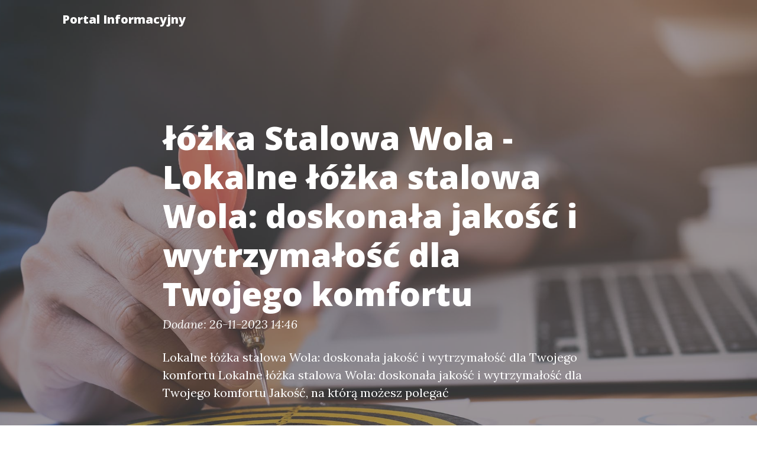

--- FILE ---
content_type: text/html; charset=UTF-8
request_url: http://pomastektomii.pl/lokalne-lozka-stalowa-wola-doskonala-jakosc-i-wytrzymalosc-dla-twojego-komfortu/
body_size: 4771
content:
<!doctype html>
<html lang="">
  <head>
    <base href="http://pomastektomii.pl/">
    <meta charset="utf-8">
    <meta name="viewport" content="width=device-width, initial-scale=1, shrink-to-fit=no">
    <meta name="description" content="Lokalne łóżka stalowa Wola: doskonała jakość i wytrzymałość dla Twojego komfortu czyli łóżka stalowa wola , na którą możesz polegać
    
        Łóżka stalowa Wola to doskonały wybór dla osób poszukujących niezawodnego mebla do swojej sypialni. Są one wykonane z ">
    <meta name="keywords" content="">
    <title>łóżka Stalowa Wola - Lokalne łóżka stalowa Wola: doskonała jakość i wytrzymałość dla Twojego komfortu</title>


    <!-- Bootstrap core CSS -->
    <link href="Public/Layouts/BS4/vendor/bootstrap/css/bootstrap.min.css" rel="stylesheet">

    <!-- Custom fonts for this template -->
    <link href="Public/Layouts/BS4/vendor/fontawesome-free/css/all.min.css" rel="stylesheet" type="text/css">
    <link href='https://fonts.googleapis.com/css?family=Lora:400,700,400italic,700italic' rel='stylesheet' type='text/css'>
    <link href='https://fonts.googleapis.com/css?family=Open+Sans:300italic,400italic,600italic,700italic,800italic,400,300,600,700,800' rel='stylesheet' type='text/css'>

    <!-- Custom styles for this template -->
    <link href="Public/Layouts/BS4/css/clean-blog.css" rel="stylesheet">
    
  </head>
  <body>
    
    <!-- Navigation -->
    <nav class="navbar navbar-expand-lg navbar-light fixed-top" id="mainNav">
      <div class="container">
        <a class="navbar-brand" href="http://pomastektomii.pl/" title="łóżka Stalowa Wola - Lokalne łóżka stalowa Wola: doskonała jakość i wytrzymałość dla Twojego komfortu">
          Portal Informacyjny
        </a>
        <button class="navbar-toggler navbar-toggler-right" type="button" data-toggle="collapse" data-target="#navbarResponsive" aria-controls="navbarResponsive" aria-expanded="false" aria-label="Toggle navigation">
          Menu
          <i class="fas fa-bars"></i>
        </button>
        <div class="collapse navbar-collapse" id="navbarResponsive">
          <ul class="navbar-nav ml-auto">
            <ul class="nav navbar-nav"></ul>
          </ul>
        </div>
      </div>
    </nav>
<!-- Page Header -->
  <header class="masthead" style="background-image: url('Public/Layouts/BS4/img/head/33.jpg')">
    <div class="overlay"></div>
    <div class="container">
      <div class="row">
        <div class="col-lg-8 col-md-10 mx-auto">
          <div class="post-heading">
            <h1>łóżka Stalowa Wola - Lokalne łóżka stalowa Wola: doskonała jakość i wytrzymałość dla Twojego komfortu</h1>
            <span class="meta">Dodane: 26-11-2023 14:46</span>
            <p class="">


    
    
    Lokalne łóżka stalowa Wola: doskonała jakość i wytrzymałość dla Twojego komfortu


    Lokalne łóżka stalowa Wola: doskonała jakość i wytrzymałość dla Twojego komfortu
    
    Jakość, na którą możesz polegać
    </p>
          </div>
        </div>
      </div>
    </div>
  </header>
<article>
    <div class="container">
      <div class="row">
        <div class="col-lg-8 col-md-10 mx-auto">
        <div class="col-md-12 py-4">
	<img src="Public/images/036.jpg" alt="łóżka Stalowa Wola - Lokalne łóżka stalowa Wola: doskonała jakość i wytrzymałość dla Twojego komfortu" class="float-left pr-2 pb-2">
	 <a href="http://dom-i-ogrod.pomastektomii.pl/lokalne-lozka-stalowa-wola-doskonala-jakosc-i-wytrzymalosc-dla-twojego-komfortu.html">łóżka stalowa wola</a> <br /><!DOCTYPE html><br />
<html lang=pl><br />
<head><br />
    <meta charset=UTF-8><br />
    <meta name=viewport content=width=device-width, initial-scale=1.0><br />
    <title>Lokalne łóżka stalowa Wola: doskonała jakość i wytrzymałość dla Twojego komfortu</title><br />
</head><br />
<body><br />
    <h1>Lokalne łóżka stalowa Wola: doskonała jakość i wytrzymałość dla Twojego komfortu</h1><br />
    <br />
    <h3>Jakość, na którą możesz polegać</h3><br />
    <p><br />
        Łóżka stalowa Wola to doskonały wybór dla osób poszukujących niezawodnego mebla do swojej sypialni. Są one wykonane z 
</div>
        <hr>
      </div>
    </div>
  </div>
</article>

<footer class="container-fluid bg-dark">
  <div class="row">
    <div class="col-md-12">
      <a class="navbar-brand p-0 m-0 text-white text-center" href="http://pomastektomii.pl/">
        Portal Informacyjny
      </a>
      <p><a href="http://pomastektomii.pl/sitemap.xml">Mapa strony</a></p>
    </div>
    <div class="col-md-6">
      <h4 class="">Najnowsze wpisy</h4><nav class="nav flex-column small"><a href="nauka-o-zdrowiu-klucz-do-zdrowego-stylu-zycia" class="" >Nauka o zdrowiu: Klucz do Zdrowego Stylu Życia</a><a href="nauka-o-zdrowiu-klucz-do-lepszego-zycia-i-dlugowiecznosci-2" class="" >Nauka o zdrowiu: Klucz do lepszego życia i długowieczności</a><a href="nauka-o-zdrowiu-klucz-do-lepszego-zycia-i-dlugowiecznosci" class="" >Nauka o zdrowiu: Klucz do lepszego życia i długowieczności</a><a href="kursy-logistyki-i-zarzadzania-transportem-klucz-do-sukcesu-w-dynamicznej-branzy" class="" >Kursy logistyki i zarządzania transportem: Klucz do sukcesu w dynamicznej branży</a><a href="nauka-ogrodnictwa-jak-stac-sie-mistrzem-zielonego-palca-w-wlasnym-ogrodzie" class="" >Nauka ogrodnictwa: Jak stać się mistrzem zielonego palca w własnym ogrodzie</a><a href="nauka-ogrodnictwa-kluczowe-umiejetnosci-dla-kazdego-pasjonata-roslin" class="" >Nauka ogrodnictwa: Kluczowe umiejętności dla każdego pasjonata roślin</a><a href="nauka-ogrodnictwa-jak-rozwijac-swoje-umiejetnosci-i-pasje-do-roslin" class="" >Nauka ogrodnictwa: Jak rozwijać swoje umiejętności i pasję do roślin</a><a href="kurs-marketingu-klucz-do-sukcesu-w-swiecie-cyfrowym" class="" >Kurs marketingu: Klucz do sukcesu w świecie cyfrowym</a><a href="kurs-marketingu-klucz-do-sukcesu-w-swiecie-biznesu" class="" >Kurs marketingu: Klucz do sukcesu w świecie biznesu</a><a href="jak-kurs-marketingu-moze-zrewolucjonizowac-twoja-kariere-w-branzy" class="" >Jak Kurs Marketingu Może Zrewolucjonizować Twoją Karierę w Branży</a><a href="nauka-ogrodnictwa-jak-przeksztalcic-swoja-pasje-w-piekny-ogrod" class="" >Nauka ogrodnictwa: Jak przekształcić swoją pasję w piękny ogród</a><a href="edukacja-zdrowotna-klucz-do-lepszego-zycia-i-swiadomego-wyboru" class="" >Edukacja zdrowotna: Klucz do lepszego życia i świadomego wyboru</a><a href="nauczanie-podstaw-przedsiebiorczosci-klucz-do-sukcesu-mlodych-innowatorow" class="" >Nauczanie podstaw przedsiębiorczości: Klucz do sukcesu młodych innowatorów</a><a href="nauczanie-podstaw-przedsiebiorczosci-klucz-do-sukcesu-w-nowoczesnej-edukacji" class="" >Nauczanie podstaw przedsiębiorczości: Klucz do sukcesu w nowoczesnej edukacji</a><a href="multimedia-w-edukacji-rewolucja-w-procesie-nauczania-i-uczenia-sie" class="" >Multimedia w edukacji: Rewolucja w procesie nauczania i uczenia się</a><a href="multimedia-w-edukacji-nowoczesne-narzedzia-wspierajace-proces-nauczania-2" class="" >„Multimedia w edukacji: Nowoczesne narzędzia wspierające proces nauczania”</a><a href="multimedia-w-edukacji-nowoczesne-narzedzia-wspierajace-proces-nauczania" class="" >Multimedia w edukacji: Nowoczesne narzędzia wspierające proces nauczania</a><a href="nauczanie-o-architekturze-klucz-do-zrozumienia-przestrzeni-i-estetyki" class="" >Nauczanie o architekturze: Klucz do Zrozumienia Przestrzeni i Estetyki</a><a href="elektronika-w-nauczaniu-nowe-mozliwosci-i-wyzwania-w-edukacji-xxi-wieku" class="" >Elektronika w nauczaniu: Nowe możliwości i wyzwania w edukacji XXI wieku</a><a href="elektronika-w-nauczaniu-nowe-mozliwosci-edukacyjne-w-erze-cyfrowej" class="" >Elektronika w nauczaniu: Nowe możliwości edukacyjne w erze cyfrowej</a><a href="nauczanie-o-architekturze-klucz-do-zrozumienia-przestrzeni-i-kultury-2" class="" >Nauczanie o architekturze: Klucz do zrozumienia przestrzeni i kultury</a><a href="elektronika-w-nauczaniu-nowe-narzedzia-i-metody-w-edukacji-xxi-wieku" class="" >Elektronika w nauczaniu: Nowe narzędzia i metody w edukacji XXI wieku</a><a href="nauczanie-o-architekturze-klucz-do-zrozumienia-przestrzeni-i-kultury" class="" >Nauczanie o architekturze: Klucz do zrozumienia przestrzeni i kultury</a><a href="elektronika-w-nauczaniu-jak-nowe-technologie-zmieniaja-metodyk-edukacji" class="" >Elektronika w nauczaniu: Jak nowe technologie zmieniają metodyk edukacji</a><a href="edukacja-ekologiczna-klucz-do-zrownowazonego-rozwoju-i-ochrony-naszej-planety" class="" >Edukacja ekologiczna: Klucz do zrównoważonego rozwoju i ochrony naszej planety</a><a href="edukacja-ekologiczna-klucz-do-zrownowazonej-przyszlosci-naszej-planety" class="" >Edukacja ekologiczna: Klucz do zrównoważonej przyszłości naszej planety</a><a href="edukacja-ekologiczna-klucz-do-zrownowazonej-przyszlosci-2" class="" >Edukacja ekologiczna: Klucz do zrównoważonej przyszłości</a><a href="nauczanie-wychowania-fizycznego-kluczowe-aspekty-zdrowego-rozwoju-mlodziezy" class="" >Nauczanie wychowania fizycznego: Kluczowe aspekty zdrowego rozwoju młodzieży</a><a href="edukacja-ekologiczna-klucz-do-zrownowazonej-przyszlosci" class="" >Edukacja ekologiczna: Klucz do zrównoważonej przyszłości</a><a href="prawa-nauczyciela-kluczowe-aspekty-ochrony-i-wsparcia-w-edukacji" class="" >Prawa nauczyciela: Kluczowe aspekty ochrony i wsparcia w edukacji</a></nav>
    </div>
    <div class="col-md-6">
      <h4 class="">Polecane wpisy</h4><nav class="nav flex-column small"><a href="jak-obliczyc-slad-weglowy-metody-i-narzedzia-do-wyliczania-wplywu-dzialalnosci-na-zmiany-klimatyczne" class="" >Jak obliczyć ślad węglowy? Metody i narzędzia do wyliczania wpływu działalności na zmiany klimatyczne.</a><a href="obliczanie-sladu-weglowego-ogrodu-jak-zminimalizowac-wplyw-na-srodowisko-w-przydomowej-przestrzeni" class="" >Obliczanie śladu węglowego ogrodu: Jak zminimalizować wpływ na środowisko w przydomowej przestrzeni</a><a href="wilgoc-w-mieszkaniu-jak-skutecznie-z-nia-walczyc-i-zapewnic-zdrowy-klimat-w-domu" class="" >Wilgoć w mieszkaniu: Jak skutecznie z nią walczyć i zapewnić zdrowy klimat w domu</a><a href="inteligentne-poduszki-z-elektronika-polaczenie-komfortu-i-nowoczesnosci-w-sypialni" class="" >Inteligentne poduszki z elektroniką: połączenie komfortu i nowoczesności w sypialni</a><a href="obliczanie-sladu-weglowego-w-branzy-rozrywkowej-kluczowe-kroki-ku-zrownowazonemu-rozwojowi" class="" >Obliczanie śladu węglowego w branży rozrywkowej: Kluczowe kroki ku zrównoważonemu rozwojowi</a><a href="projektowanie-domu-weselnego-kluczowe-aspekty-do-stworzenia-idealnej-przestrzeni-na-wyjatkowe-chwile" class="" >Projektowanie domu weselnego: Kluczowe aspekty do stworzenia idealnej przestrzeni na wyjątkowe chwile</a><a href="przewodnik-po-zakupach-rtv-najwazniejsze-informacje-przed-dokonaniem-wyboru-urzadzenia" class="" >Przewodnik po zakupach RTV - Najważniejsze informacje przed dokonaniem wyboru urządzenia</a><a href="karnet-na-silownie-dla-dzieci-dlaczego-warto-zainwestowac-w-aktywnosc-fizyczna-najmlodszych" class="" >Karnet na siłownię dla dzieci – dlaczego warto zainwestować w aktywność fizyczną najmłodszych?</a><a href="nowoczesna-technologia-do-produkcji-materacy-innowacje-w-branzy-snu" class="" >Nowoczesna technologia do produkcji materacy: innowacje w branży snu</a><a href="produkcja-materacy-dobry-pomysl-na-biznes-z-potencjalem-rynkowym" class="" >Produkcja materacy - dobry pomysł na biznes z potencjałem rynkowym</a><a href="obliczanie-sladu-weglowego-w-branzy-medycznej-klucz-do-zrownowazonego-rozwoju-w-ochronie-zdrowia" class="" >Obliczanie śladu węglowego w branży medycznej: Klucz do zrównoważonego rozwoju w ochronie zdrowia</a><a href="dlaczego-warto-inwestowac-w-edukacje-pracownikow-edulacja-dla-firm-jako-kluczowy-czynnik-sukcesu" class="" >„Dlaczego warto inwestować w edukację pracowników? - Edulacja dla firm jako kluczowy czynnik sukcesu”</a><a href="niezwykle-pomysly-na-urzadzenie-swojego-wymarzonego-ogrodu" class="" >Niezwykłe pomysły na urządzenie swojego wymarzonego ogrodu</a><a href="polskie-motocykle-z-czasow-prl-ikony-motoryzacji-i-ich-niepowtarzalny-urok" class="" >Polskie motocykle z czasów PRL: Ikony motoryzacji i ich niepowtarzalny urok</a><a href="szkolenia-biznesowe-klucz-do-sukcesu-w-dynamicznie-zmieniajacym-sie-swiecie-3" class="" >Szkolenia biznesowe – klucz do sukcesu w dynamicznie zmieniającym się świecie</a><a href="prowadzenie-firmy-w-japonii-kluczowe-wyzwania-i-tajniki-sukcesu" class="" >Prowadzenie firmy w Japonii: Kluczowe wyzwania i tajniki sukcesu</a><a href="portal-dla-nauczycieli-nowoczesne-narzedzie-wspierajace-edukacje-i-rozwoj-zawodowy" class="" >Portal dla nauczycieli: Nowoczesne narzędzie wspierające edukację i rozwój zawodowy</a><a href="sposoby-na-reklame-w-internecie-skuteczne-strategie-promocji-twojej-marki" class="" >Sposoby na reklamę w internecie: Skuteczne strategie promocji Twojej marki</a><a href="jak-wybrac-idealny-regal-na-zabawki-praktyczne-porady-i-inspiracje" class="" >Jak wybrać idealny regał na zabawki: praktyczne porady i inspiracje</a><a href="paracord-kluczowy-sklep-z-linkami-paracord-doskonalymi-akcesoriami-survivalownymi-turystycznymi-i-dla-psow" class="" >Paracord - kluczowy sklep z linkami paracord, doskonałymi akcesoriami survivalownymi, turystycznymi i dla psów</a><a href="festiwal-podrozniczy-odkryj-swiat-bez-wychodzenia-z-miasta" class="" >Festiwal podróżniczy: Odkryj świat bez wychodzenia z miasta!</a><a href="edukacja-biznesowa-klucz-do-sukcesu-w-dzisiejszym-swiecie-biznesu" class="" >Edukacja biznesowa: klucz do sukcesu w dzisiejszym świecie biznesu</a><a href="piekno-i-elegancja-odkryj-najnowsze-trendy-w-koszulach-slubnych-i-wybierz-idealna-koszule-do-slubu" class="" >Piękno i Elegancja: Odkryj Najnowsze Trendy w Koszulach Ślubnych i Wybierz Idealną Koszulę do Ślubu!</a><a href="swiadectwo-energetyczne-kluczowy-dokument-dla-oceny-efektywnosci-energetycznej-budynku" class="" >Swiadectwo Energetyczne - Kluczowy dokument dla oceny efektywności energetycznej budynku</a><a href="niezapomniana-wyprawa-nepal-odkrywaj-piekno-krainy-himalajow" class="" >Niezapomniana wyprawa Nepal - odkrywaj piękno krainy Himalajów</a><a href="elektronika-kluczowa-dziedzina-technologii-w-xxi-wieku" class="" >Elektronika - kluczowa dziedzina technologii w XXI wieku</a><a href="projektowanie-wnetrz-kluczowe-zasady-tworzenia-przestrzeni-ktora-inspiruje" class="" >Projektowanie wnętrz: Kluczowe zasady tworzenia przestrzeni, która inspiruje</a><a href="zadbaj-o-zdrowie-kluczowe-kroki-do-lepszego-samopoczucia-i-dlugowiecznosci-15" class="" >Zadbaj o zdrowie: Kluczowe kroki do lepszego samopoczucia i długowieczności</a><a href="sprawozdanie-kobize-kluczowe-informacje-i-analizy-dotyczace-gospodarki-odpadami-w-polsce-2" class="" >Sprawozdanie KOBiZE: Kluczowe informacje i analizy dotyczące gospodarki odpadami w Polsce</a><a href="paracord-niezastapione-narzedzie-w-turystyce-survivalowej" class="" >Paracord - niezastąpione narzędzie w turystyce survivalowej</a></nav>
    </div>
  </div>
  <div class="row">
    <div class="col-md-12">
      <p class="text-white text-center"> http://pomastektomii.pl/</p>
    </div>
  </div>
</footer>
<!-- Bootstrap core JavaScript -->
  <script src="Public/Layouts/BS4/vendor/jquery/jquery.min.js"></script>
  <script src="Public/Layouts/BS4/vendor/bootstrap/js/bootstrap.bundle.min.js"></script>

  <!-- Custom scripts for this template -->
  <script src="Public/Layouts/BS4/js/clean-blog.min.js"></script>
  
</body>
</html>